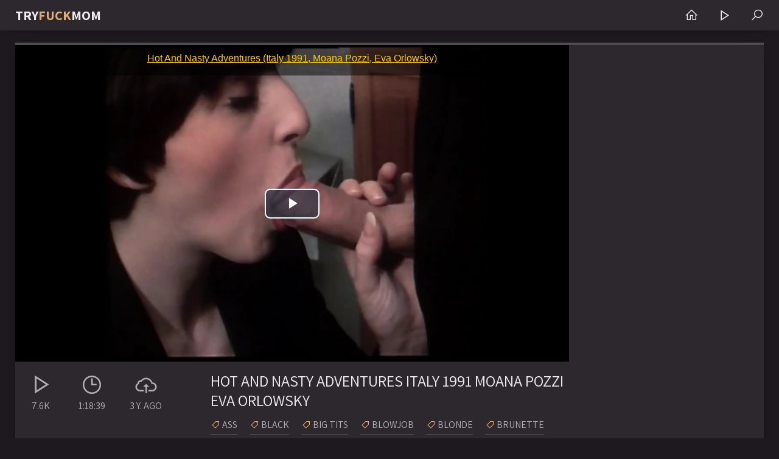

--- FILE ---
content_type: text/html; charset=UTF-8
request_url: https://tryfuckmom.com/video/19200016
body_size: 5856
content:
<!DOCTYPE html><html>
    <head>
        <meta charset="UTF-8"/>
        <meta name="robots" content="noindex, nofollow" />
        <title>Hot And Nasty Adventures Italy 1991 Moana Pozzi Eva Orlowsky - Try Fuck Mom</title>
        <meta name="referrer" content="origin">
        <link rel="icon" href="/favicon.ico?v=1.0">
        <meta name="description" content="Hot And Nasty Adventures (Italy 1991, Moana Pozzi, Eva Orlowsky)" />
        <meta name="keywords" content="eva black, threesome, big dick, eva orlowsky), moana pozzi, hot and nasty adventures (italy 1991, blonde, brunette, Try Fuck Mom" />
        <link rel="canonical" href="https://tryfuckmom.com/video/19200016" />
        <link href="/css/styles.css" type="text/css" rel="stylesheet">
        <link href="https://cdnjs.cloudflare.com/ajax/libs/line-awesome/1.3.0/line-awesome/css/line-awesome.min.css" rel="stylesheet">
        <link href="https://fonts.googleapis.com/css2?family=Assistant:wght@400;700&display=swap" rel="stylesheet">
        <meta name="viewport" content="width=device-width, initial-scale=1.0, maximum-scale=1.0, user-scalable=no">
        <script type="text/javascript" src="/js/jquery.min.js"></script>
        <script type="text/javascript" src="/js/functions.js"></script>
    </head>
    <body>
        
        <div class="head-container">
            
            <div class="main-container">
                
                <a class="logo" href="/">Try<span>Fuck</span>Mom</a>
                
                <div class="menu-container">
                    <a href="/" title="Home"><i class="la la-home"></i></a>
                    <a href="/new" title="New Videos"><i class="la la-play"></i></a>
                    <span class="search-slide" title="Search"><i class="la la-search"></i></span>
                </div>
                
            </div>
            
        </div>
        
        
        <div class="main-container">
            
            
            <div class="search">
                
                <form action="/">
                    <div class="search-input">
                        <input name="search" type="text" placeholder="Find some...">
                    </div>
                    <button type="submit" title="Find"><i class="la la-search"></i></button>
                </form>
                
                <div class="s-list">
                    <div class="s-links">
                        
                        <a href="/?search=Neighbor+Wife%27s+Late+Afternoon+Affair+-3"><i class="la la-search"></i> Neighbor Wifes Late Afternoon Affair 3</a>
                        
                        <a href="/?search=A+Mother+Was+Fucked+By+Her+Daughter%27s+Boyfriend+In+Her+Daughter%27s+Place+%5BPART2%5D"><i class="la la-search"></i> A Mother Was Fucked By Her Daughters Boyfriend In Her Daughters Place PART2</a>
                        
                        <a href="/?search=FAX-171+Showa+SEX+Mother%3AWife%3ASister%3ASister%3ATeacher"><i class="la la-search"></i> FAX171 Showa SEX MotherWifeSisterSisterTeacher</a>
                        
                        <a href="/?search=Mature+Lady+With+Big+Boobs+Rubs+Her+Cunt"><i class="la la-search"></i> Mature Lady With Big Boobs Rubs Her Cunt</a>
                        
                        <a href="/?search=Lesbian++Compilation"><i class="la la-search"></i> Lesbian  Compilation</a>
                        
                        <a href="/?search=Busty+Wife+Pays+Off+Her+Husband%27s+Debts"><i class="la la-search"></i> Busty Wife Pays Off Her Husbands Debts</a>
                        
                        <a href="/?search=M43+Qu1r4-Fuck"><i class="la la-search"></i> M43 Qu1r4Fuck</a>
                        
                        <a href="/?search=My+Sisters+Hot+Friend+Opens+Her+Pussy+Lips"><i class="la la-search"></i> My Sisters Hot Friend Opens Her Pussy Lips</a>
                        
                    </div>
                </div>
                
            </div>
            
            <div class="full-container">
                
                <div class="full-table">
            
                    <div class="full-column">
                        
                        <div class="full-video" id="ifrm">
                            
                            
                        </div>
                        
                        <div class="full-info">
                            <span><i class="la la-play"></i> 7.6K</span>
                            <span class="right-val"><i class="la la-cloud-upload"></i> 3 y. ago</span>
                            <span class="right-val"><i class="la la-clock"></i> 1:18:39</span>
                        </div>
                        
                        <div class="f-title-links">
                        
                            <h1>Hot And Nasty Adventures Italy 1991 Moana Pozzi Eva Orlowsky</h1>
                                
                            <div class="s-list">
                                <a href="/categories/ass"><i class="la la-tag"></i> Ass</a><a href="/categories/black"><i class="la la-tag"></i> Black</a><a href="/categories/big-tits"><i class="la la-tag"></i> Big tits</a><a href="/categories/blowjob"><i class="la la-tag"></i> Blowjob</a><a href="/categories/blonde"><i class="la la-tag"></i> Blonde</a><a href="/categories/brunette"><i class="la la-tag"></i> Brunette</a><a href="/categories/big-ass"><i class="la la-tag"></i> Big ass</a><a href="/categories/black-big-tits"><i class="la la-tag"></i> Black big tits</a><a href="/categories/black-ass"><i class="la la-tag"></i> Black ass</a><a href="/categories/cumshot"><i class="la la-tag"></i> Cumshot</a><a href="/categories/cum"><i class="la la-tag"></i> Cum</a><a href="/categories/classic"><i class="la la-tag"></i> Classic</a><a href="/categories/ex-girlfriend"><i class="la la-tag"></i> Ex-girlfriend</a><a href="/categories/group"><i class="la la-tag"></i> Group</a><a href="/categories/hardcore"><i class="la la-tag"></i> Hardcore</a><a href="/categories/italian"><i class="la la-tag"></i> Italian</a><a href="/categories/milf"><i class="la la-tag"></i> Milf</a><a href="/categories/nasty"><i class="la la-tag"></i> Nasty</a><a href="/categories/pornstar"><i class="la la-tag"></i> Pornstar</a><a href="/categories/retro"><i class="la la-tag"></i> Retro</a>
                            </div>
                            
                        </div>
                        
                    </div>
                    
                    <div class="full-brkas-container">
                        
                        <div class="brka">
                            <script async type="application/javascript" src="https://a.realsrv.com/ad-provider.js"></script> 
<ins class="adsbyexoclick" data-zoneid="4377150"></ins> 
<script>(AdProvider = window.AdProvider || []).push({"serve": {}});</script>
                        </div>
                        
                        <div class="brka brka-2">
                            <script async type="application/javascript" src="https://a.realsrv.com/ad-provider.js"></script> 
<ins class="adsbyexoclick" data-zoneid="4377150"></ins> 
<script>(AdProvider = window.AdProvider || []).push({"serve": {}});</script>
                        </div>
                        
                        <div class="brka brka-3">
                            <script async type="application/javascript" src="https://a.realsrv.com/ad-provider.js"></script> 
<ins class="adsbyexoclick" data-zoneid="4377150"></ins> 
<script>(AdProvider = window.AdProvider || []).push({"serve": {}});</script>
                        </div>
                        
                    </div>
                    
                </div>
                
            </div>
            
            <div class="clear"></div>
            
            <ul class="thumbs-container">
                
              <li>
                    <a rel="nofollow" href="/go.php?to=19298528" target="_blank">
                        <div class="pic rectangle-ratio">
                            <img class="lazy" src="/xxx.png" data-src="https://truemomporn.com/htdocs/thumbs/212/318.jpg" alt="FIRST CUM FIRST SERVE4">
                        </div>
                        <div class="info">
                            <span><i class="las la-calendar"></i> 4 m. ago</span>
                            <span><i class="la la-play"></i> 8.6K</span>
                            <span><i class="la la-clock"></i> 29:24</span>
                        </div>
                        <p>FIRST CUM FIRST SERVE4</p>
                    </a>
                </li>
                
              <li>
                    <a rel="nofollow" href="/go.php?to=19298583" target="_blank">
                        <div class="pic rectangle-ratio">
                            <img class="lazy" src="/xxx.png" data-src="https://truemomporn.com/htdocs/thumbs/209/575.jpg" alt="Tee Tee The Pawg Pounded By BBC">
                        </div>
                        <div class="info">
                            <span><i class="las la-calendar"></i> 4 m. ago</span>
                            <span><i class="la la-play"></i> 7.4K</span>
                            <span><i class="la la-clock"></i> 22:41</span>
                        </div>
                        <p>Tee Tee The Pawg Pounded By BBC</p>
                    </a>
                </li>
                
              <li>
                    <a rel="nofollow" href="/go.php?to=19284378" target="_blank">
                        <div class="pic rectangle-ratio">
                            <img class="lazy" src="/xxx.png" data-src="https://truemomporn.com/htdocs/thumbs/203/452.jpg" alt="When I showed my hard cock to the teacher in the classroom">
                        </div>
                        <div class="info">
                            <span><i class="las la-calendar"></i> 9 m. ago</span>
                            <span><i class="la la-play"></i> 38.2K</span>
                            <span><i class="la la-clock"></i> 46:57</span>
                        </div>
                        <p>When I showed my hard cock to the teacher in the classroom</p>
                    </a>
                </li>
                
              <li>
                    <a rel="nofollow" href="/go.php?to=19287829" target="_blank">
                        <div class="pic rectangle-ratio">
                            <img class="lazy" src="/xxx.png" data-src="https://truemomporn.com/htdocs/thumbs/188/297.jpg" alt="Married Teacher Who Gets Wet">
                        </div>
                        <div class="info">
                            <span><i class="las la-calendar"></i> 8 m. ago</span>
                            <span><i class="la la-play"></i> 12.3K</span>
                            <span><i class="la la-clock"></i> 54:22</span>
                        </div>
                        <p>Married Teacher Who Gets Wet</p>
                    </a>
                </li>
                
              <li>
                    <a rel="nofollow" href="/go.php?to=19287602" target="_blank">
                        <div class="pic rectangle-ratio">
                            <img class="lazy" src="/xxx.png" data-src="https://truemomporn.com/htdocs/thumbs/187/698.jpg" alt="beautiful housewife well known in the neighborhood is a dirty slut who brings male students into her home 9k2Kc">
                        </div>
                        <div class="info">
                            <span><i class="las la-calendar"></i> 1 y. ago</span>
                            <span><i class="la la-play"></i> 670.9K</span>
                            <span><i class="la la-clock"></i> 1:6:19</span>
                        </div>
                        <p>beautiful housewife well known in the neighborhood is a dirty slut who brings male students into her home 9k2Kc</p>
                    </a>
                </li>
                
              <li>
                    <a rel="nofollow" href="/go.php?to=19265067" target="_blank">
                        <div class="pic rectangle-ratio">
                            <img class="lazy" src="/xxx.png" data-src="https://truemomporn.com/htdocs/thumbs/157/357.jpg" alt="Hot euro milf 202311290644">
                        </div>
                        <div class="info">
                            <span><i class="las la-calendar"></i> 2 y. ago</span>
                            <span><i class="la la-play"></i> 12.4K</span>
                            <span><i class="la la-clock"></i> 1:15:38</span>
                        </div>
                        <p>Hot euro milf 202311290644</p>
                    </a>
                </li>
                
              <li>
                    <a rel="nofollow" href="/go.php?to=19284505" target="_blank">
                        <div class="pic rectangle-ratio">
                            <img class="lazy" src="/xxx.png" data-src="https://truemomporn.com/htdocs/thumbs/202/831.jpg" alt="Abella Danger Gia Love  Family Proposal">
                        </div>
                        <div class="info">
                            <span><i class="las la-calendar"></i> 1 y. ago</span>
                            <span><i class="la la-play"></i> 105.8K</span>
                            <span><i class="la la-clock"></i> 38:33</span>
                        </div>
                        <p>Abella Danger Gia Love  Family Proposal</p>
                    </a>
                </li>
                
              <li>
                    <a rel="nofollow" href="/go.php?to=19230026" target="_blank">
                        <div class="pic rectangle-ratio">
                            <img class="lazy" src="/xxx.png" data-src="https://truemomporn.com/htdocs/thumbs/80/040.jpg" alt="Submissive Stepsister Takes Brothers Big Load Australian Lesbian Wife Asmr">
                        </div>
                        <div class="info">
                            <span><i class="las la-calendar"></i> 2 y. ago</span>
                            <span><i class="la la-play"></i> 2.9K</span>
                            <span><i class="la la-clock"></i> 11:40</span>
                        </div>
                        <p>Submissive Stepsister Takes Brothers Big Load Australian Lesbian Wife Asmr</p>
                    </a>
                </li>
                
              <li>
                    <a rel="nofollow" href="/go.php?to=19284217" target="_blank">
                        <div class="pic rectangle-ratio">
                            <img class="lazy" src="/xxx.png" data-src="https://truemomporn.com/htdocs/thumbs/204/044.jpg" alt="Dressmakers wife  Kourtney Love">
                        </div>
                        <div class="info">
                            <span><i class="las la-calendar"></i> 9 m. ago</span>
                            <span><i class="la la-play"></i> 29.3K</span>
                            <span><i class="la la-clock"></i> 47:32</span>
                        </div>
                        <p>Dressmakers wife  Kourtney Love</p>
                    </a>
                </li>
                
              <li>
                    <a rel="nofollow" href="/go.php?to=19296415" target="_blank">
                        <div class="pic rectangle-ratio">
                            <img class="lazy" src="/xxx.png" data-src="https://truemomporn.com/htdocs/thumbs/206/708.jpg" alt="Latina Lesbian Perversion Licking Spit">
                        </div>
                        <div class="info">
                            <span><i class="las la-calendar"></i> 5 m. ago</span>
                            <span><i class="la la-play"></i> 1.9K</span>
                            <span><i class="la la-clock"></i> 31:01</span>
                        </div>
                        <p>Latina Lesbian Perversion Licking Spit</p>
                    </a>
                </li>
                
              <li>
                    <a rel="nofollow" href="/go.php?to=19284363" target="_blank">
                        <div class="pic rectangle-ratio">
                            <img class="lazy" src="/xxx.png" data-src="https://truemomporn.com/htdocs/thumbs/203/464.jpg" alt="Parent Fucking Teacher Meetings!  Angela White">
                        </div>
                        <div class="info">
                            <span><i class="las la-calendar"></i> 1 y. ago</span>
                            <span><i class="la la-play"></i> 77.4K</span>
                            <span><i class="la la-clock"></i> 35:08</span>
                        </div>
                        <p>Parent Fucking Teacher Meetings!  Angela White</p>
                    </a>
                </li>
                
              <li>
                    <a rel="nofollow" href="/go.php?to=19288495" target="_blank">
                        <div class="pic rectangle-ratio">
                            <img class="lazy" src="/xxx.png" data-src="https://truemomporn.com/htdocs/thumbs/189/592.jpg" alt="Son who fell in love with his mother Vpqdww">
                        </div>
                        <div class="info">
                            <span><i class="las la-calendar"></i> 1 y. ago</span>
                            <span><i class="la la-play"></i> 95.2K</span>
                            <span><i class="la la-clock"></i> 54:03</span>
                        </div>
                        <p>Son who fell in love with his mother Vpqdww</p>
                    </a>
                </li>
                
              <li>
                    <a rel="nofollow" href="/go.php?to=19288496" target="_blank">
                        <div class="pic rectangle-ratio">
                            <img class="lazy" src="/xxx.png" data-src="https://truemomporn.com/htdocs/thumbs/189/985.jpg" alt="Wife visiting the doctor">
                        </div>
                        <div class="info">
                            <span><i class="las la-calendar"></i> 8 m. ago</span>
                            <span><i class="la la-play"></i> 58.5K</span>
                            <span><i class="la la-clock"></i> 9:57</span>
                        </div>
                        <p>Wife visiting the doctor</p>
                    </a>
                </li>
                
              <li>
                    <a rel="nofollow" href="/go.php?to=19283770" target="_blank">
                        <div class="pic rectangle-ratio">
                            <img class="lazy" src="/xxx.png" data-src="https://truemomporn.com/htdocs/thumbs/205/856.jpg" alt="romi rain doing a favor for husband">
                        </div>
                        <div class="info">
                            <span><i class="las la-calendar"></i> 9 m. ago</span>
                            <span><i class="la la-play"></i> 66.4K</span>
                            <span><i class="la la-clock"></i> 34:48</span>
                        </div>
                        <p>romi rain doing a favor for husband</p>
                    </a>
                </li>
                
              <li>
                    <a rel="nofollow" href="/go.php?to=19286367" target="_blank">
                        <div class="pic rectangle-ratio">
                            <img class="lazy" src="/xxx.png" data-src="https://truemomporn.com/htdocs/thumbs/187/990.jpg" alt="Ass Everywhere">
                        </div>
                        <div class="info">
                            <span><i class="las la-calendar"></i> 8 m. ago</span>
                            <span><i class="la la-play"></i> 17.9K</span>
                            <span><i class="la la-clock"></i> 1:23:46</span>
                        </div>
                        <p>Ass Everywhere</p>
                    </a>
                </li>
                
              <li>
                    <a rel="nofollow" href="/go.php?to=19287557" target="_blank">
                        <div class="pic rectangle-ratio">
                            <img class="lazy" src="/xxx.png" data-src="https://truemomporn.com/htdocs/thumbs/187/742.jpg" alt="Elizabeth Bbc">
                        </div>
                        <div class="info">
                            <span><i class="las la-calendar"></i> 8 m. ago</span>
                            <span><i class="la la-play"></i> 6.7K</span>
                            <span><i class="la la-clock"></i> 30:06</span>
                        </div>
                        <p>Elizabeth Bbc</p>
                    </a>
                </li>
                
              <li>
                    <a rel="nofollow" href="/go.php?to=19284210" target="_blank">
                        <div class="pic rectangle-ratio">
                            <img class="lazy" src="/xxx.png" data-src="https://truemomporn.com/htdocs/thumbs/204/050.jpg" alt="Gangbang my wife to fullfill my fantasy">
                        </div>
                        <div class="info">
                            <span><i class="las la-calendar"></i> 1 y. ago</span>
                            <span><i class="la la-play"></i> 205.8K</span>
                            <span><i class="la la-clock"></i> 1:49:08</span>
                        </div>
                        <p>Gangbang my wife to fullfill my fantasy</p>
                    </a>
                </li>
                
              <li>
                    <a rel="nofollow" href="/go.php?to=19284365" target="_blank">
                        <div class="pic rectangle-ratio">
                            <img class="lazy" src="/xxx.png" data-src="https://truemomporn.com/htdocs/thumbs/203/462.jpg" alt="Come on teacher! I suck your cock and you help me pass the school year Hot blow job at school room">
                        </div>
                        <div class="info">
                            <span><i class="las la-calendar"></i> 1 y. ago</span>
                            <span><i class="la la-play"></i> 128.6K</span>
                            <span><i class="la la-clock"></i> 1:0:36</span>
                        </div>
                        <p>Come on teacher! I suck your cock and you help me pass the school year Hot blow job at school room</p>
                    </a>
                </li>
                
              <li>
                    <a rel="nofollow" href="/go.php?to=19245310" target="_blank">
                        <div class="pic rectangle-ratio">
                            <img class="lazy" src="/xxx.png" data-src="https://truemomporn.com/htdocs/thumbs/110/193.jpg" alt="She Knows What Shes Doing">
                        </div>
                        <div class="info">
                            <span><i class="las la-calendar"></i> 2 y. ago</span>
                            <span><i class="la la-play"></i> 11.9K</span>
                            <span><i class="la la-clock"></i> 22:57</span>
                        </div>
                        <p>She Knows What Shes Doing</p>
                    </a>
                </li>
                
              <li>
                    <a rel="nofollow" href="/go.php?to=19286817" target="_blank">
                        <div class="pic rectangle-ratio">
                            <img class="lazy" src="/xxx.png" data-src="https://truemomporn.com/htdocs/thumbs/187/050.jpg" alt="My Wifes Friend Yurika Aoi">
                        </div>
                        <div class="info">
                            <span><i class="las la-calendar"></i> 1 y. ago</span>
                            <span><i class="la la-play"></i> 129K</span>
                            <span><i class="la la-clock"></i> 1:5:19</span>
                        </div>
                        <p>My Wifes Friend Yurika Aoi</p>
                    </a>
                </li>
                
              <li>
                    <a rel="nofollow" href="/go.php?to=19217641" target="_blank">
                        <div class="pic rectangle-ratio">
                            <img class="lazy" src="/xxx.png" data-src="https://truemomporn.com/htdocs/thumbs/55/884.jpg" alt="BustyWife">
                        </div>
                        <div class="info">
                            <span><i class="las la-calendar"></i> 3 y. ago</span>
                            <span><i class="la la-play"></i> 2K</span>
                            <span><i class="la la-clock"></i> 2:13:10</span>
                        </div>
                        <p>BustyWife</p>
                    </a>
                </li>
                
              <li>
                    <a rel="nofollow" href="/go.php?to=19289263" target="_blank">
                        <div class="pic rectangle-ratio">
                            <img class="lazy" src="/xxx.png" data-src="https://truemomporn.com/htdocs/thumbs/191/710.jpg" alt="DEE">
                        </div>
                        <div class="info">
                            <span><i class="las la-calendar"></i> 7 m. ago</span>
                            <span><i class="la la-play"></i> 15.8K</span>
                            <span><i class="la la-clock"></i> 32:44</span>
                        </div>
                        <p>DEE</p>
                    </a>
                </li>
                
              <li>
                    <a rel="nofollow" href="/go.php?to=19205611" target="_blank">
                        <div class="pic rectangle-ratio">
                            <img class="lazy" src="/xxx.png" data-src="https://truemomporn.com/htdocs/thumbs/41/008.jpg" alt="Missy Stone  Crazy Ass Fuck!">
                        </div>
                        <div class="info">
                            <span><i class="las la-calendar"></i> 3 y. ago</span>
                            <span><i class="la la-play"></i> 3.2K</span>
                            <span><i class="la la-clock"></i> 30:07</span>
                        </div>
                        <p>Missy Stone  Crazy Ass Fuck!</p>
                    </a>
                </li>
                
              <li>
                    <a rel="nofollow" href="/go.php?to=19244329" target="_blank">
                        <div class="pic rectangle-ratio">
                            <img class="lazy" src="/xxx.png" data-src="https://truemomporn.com/htdocs/thumbs/108/062.jpg" alt="Marta Villalobos With Old Man">
                        </div>
                        <div class="info">
                            <span><i class="las la-calendar"></i> 2 y. ago</span>
                            <span><i class="la la-play"></i> 3K</span>
                            <span><i class="la la-clock"></i> 31:20</span>
                        </div>
                        <p>Marta Villalobos With Old Man</p>
                    </a>
                </li>
                
              <li>
                    <a rel="nofollow" href="/go.php?to=19295586" target="_blank">
                        <div class="pic rectangle-ratio">
                            <img class="lazy" src="/xxx.png" data-src="https://truemomporn.com/htdocs/thumbs/205/849.jpg" alt="Brazilian Granny Anal 8">
                        </div>
                        <div class="info">
                            <span><i class="las la-calendar"></i> 5 m. ago</span>
                            <span><i class="la la-play"></i> 25.8K</span>
                            <span><i class="la la-clock"></i> 41:19</span>
                        </div>
                        <p>Brazilian Granny Anal 8</p>
                    </a>
                </li>
                
              <li>
                    <a rel="nofollow" href="/go.php?to=19284794" target="_blank">
                        <div class="pic rectangle-ratio">
                            <img class="lazy" src="/xxx.png" data-src="https://truemomporn.com/htdocs/thumbs/195/752.jpg" alt="New Female Teacher Whose Affair With A Colleague Totsuka">
                        </div>
                        <div class="info">
                            <span><i class="las la-calendar"></i> 1 y. ago</span>
                            <span><i class="la la-play"></i> 33.3K</span>
                            <span><i class="la la-clock"></i> 1:40:05</span>
                        </div>
                        <p>New Female Teacher Whose Affair With A Colleague Totsuka</p>
                    </a>
                </li>
                
              <li>
                    <a rel="nofollow" href="/go.php?to=19199274" target="_blank">
                        <div class="pic rectangle-ratio">
                            <img class="lazy" src="/xxx.png" data-src="https://truemomporn.com/htdocs/thumbs/27/419.jpg" alt="Anus Ready For Hard Cock">
                        </div>
                        <div class="info">
                            <span><i class="las la-calendar"></i> 3 y. ago</span>
                            <span><i class="la la-play"></i> 5.9K</span>
                            <span><i class="la la-clock"></i> 37:30</span>
                        </div>
                        <p>Anus Ready For Hard Cock</p>
                    </a>
                </li>
                
              <li>
                    <a rel="nofollow" href="/go.php?to=19291492" target="_blank">
                        <div class="pic rectangle-ratio">
                            <img class="lazy" src="/xxx.png" data-src="https://truemomporn.com/htdocs/thumbs/202/710.jpg" alt="Lulu Chu  Lulus Itty Bitty Bikini">
                        </div>
                        <div class="info">
                            <span><i class="las la-calendar"></i> 8 m. ago</span>
                            <span><i class="la la-play"></i> 14.2K</span>
                            <span><i class="la la-clock"></i> 32:02</span>
                        </div>
                        <p>Lulu Chu  Lulus Itty Bitty Bikini</p>
                    </a>
                </li>
                
              <li>
                    <a rel="nofollow" href="/go.php?to=19287589" target="_blank">
                        <div class="pic rectangle-ratio">
                            <img class="lazy" src="/xxx.png" data-src="https://truemomporn.com/htdocs/thumbs/187/711.jpg" alt="Sara jay vna show 250515">
                        </div>
                        <div class="info">
                            <span><i class="las la-calendar"></i> 8 m. ago</span>
                            <span><i class="la la-play"></i> 15.6K</span>
                            <span><i class="la la-clock"></i> 55:52</span>
                        </div>
                        <p>Sara jay vna show 250515</p>
                    </a>
                </li>
                
              <li>
                    <a rel="nofollow" href="/go.php?to=19289436" target="_blank">
                        <div class="pic rectangle-ratio">
                            <img class="lazy" src="/xxx.png" data-src="https://truemomporn.com/htdocs/thumbs/192/354.jpg" alt="Serene  Cassie Lesbian Massage">
                        </div>
                        <div class="info">
                            <span><i class="las la-calendar"></i> 7 m. ago</span>
                            <span><i class="la la-play"></i> 3.5K</span>
                            <span><i class="la la-clock"></i> 44:22</span>
                        </div>
                        <p>Serene  Cassie Lesbian Massage</p>
                    </a>
                </li>
                
              <li>
                    <a rel="nofollow" href="/go.php?to=19298592" target="_blank">
                        <div class="pic rectangle-ratio">
                            <img class="lazy" src="/xxx.png" data-src="https://truemomporn.com/htdocs/thumbs/209/566.jpg" alt="GILF Gets Dicked Down By Major BBC">
                        </div>
                        <div class="info">
                            <span><i class="las la-calendar"></i> 4 m. ago</span>
                            <span><i class="la la-play"></i> 7K</span>
                            <span><i class="la la-clock"></i> 51:18</span>
                        </div>
                        <p>GILF Gets Dicked Down By Major BBC</p>
                    </a>
                </li>
                
              <li>
                    <a rel="nofollow" href="/go.php?to=19200015" target="_blank">
                        <div class="pic rectangle-ratio">
                            <img class="lazy" src="/xxx.png" data-src="https://truemomporn.com/htdocs/thumbs/28/754.jpg" alt="Romi Shows A Young Man Ropes">
                        </div>
                        <div class="info">
                            <span><i class="las la-calendar"></i> 3 y. ago</span>
                            <span><i class="la la-play"></i> 10.3K</span>
                            <span><i class="la la-clock"></i> 46:05</span>
                        </div>
                        <p>Romi Shows A Young Man Ropes</p>
                    </a>
                </li>
                
              <li>
                    <a rel="nofollow" href="/go.php?to=19291323" target="_blank">
                        <div class="pic rectangle-ratio">
                            <img class="lazy" src="/xxx.png" data-src="https://truemomporn.com/htdocs/thumbs/202/749.jpg" alt="Emejota">
                        </div>
                        <div class="info">
                            <span><i class="las la-calendar"></i> 7 m. ago</span>
                            <span><i class="la la-play"></i> 18.5K</span>
                            <span><i class="la la-clock"></i> 28:52</span>
                        </div>
                        <p>Emejota</p>
                    </a>
                </li>
                
              <li>
                    <a rel="nofollow" href="/go.php?to=19200017" target="_blank">
                        <div class="pic rectangle-ratio">
                            <img class="lazy" src="/xxx.png" data-src="https://truemomporn.com/htdocs/thumbs/28/757.jpg" alt="Large Dick Slides In Her Anus">
                        </div>
                        <div class="info">
                            <span><i class="las la-calendar"></i> 3 y. ago</span>
                            <span><i class="la la-play"></i> 5.2K</span>
                            <span><i class="la la-clock"></i> 23:11</span>
                        </div>
                        <p>Large Dick Slides In Her Anus</p>
                    </a>
                </li>
                
              <li>
                    <a rel="nofollow" href="/go.php?to=19223228" target="_blank">
                        <div class="pic rectangle-ratio">
                            <img class="lazy" src="/xxx.png" data-src="https://truemomporn.com/htdocs/thumbs/66/793.jpg" alt="V1v14nn3 D3S1lv4  T4b00 Vr">
                        </div>
                        <div class="info">
                            <span><i class="las la-calendar"></i> 3 y. ago</span>
                            <span><i class="la la-play"></i> 5.2K</span>
                            <span><i class="la la-clock"></i> 1:4:26</span>
                        </div>
                        <p>V1v14nn3 D3S1lv4  T4b00 Vr</p>
                    </a>
                </li>
                
              <li>
                    <a rel="nofollow" href="/go.php?to=19199073" target="_blank">
                        <div class="pic rectangle-ratio">
                            <img class="lazy" src="/xxx.png" data-src="https://truemomporn.com/htdocs/thumbs/27/035.jpg" alt="Naughty Teen Likes Taste Of Sperm">
                        </div>
                        <div class="info">
                            <span><i class="las la-calendar"></i> 3 y. ago</span>
                            <span><i class="la la-play"></i> 4.5K</span>
                            <span><i class="la la-clock"></i> 43:39</span>
                        </div>
                        <p>Naughty Teen Likes Taste Of Sperm</p>
                    </a>
                </li>
                
              <li>
                    <a rel="nofollow" href="/go.php?to=19200179" target="_blank">
                        <div class="pic rectangle-ratio">
                            <img class="lazy" src="/xxx.png" data-src="https://truemomporn.com/htdocs/thumbs/29/053.jpg" alt="Friendly Teacher Germany 1984 Uschi Karnat Veronica Moser">
                        </div>
                        <div class="info">
                            <span><i class="las la-calendar"></i> 3 y. ago</span>
                            <span><i class="la la-play"></i> 6.4K</span>
                            <span><i class="la la-clock"></i> 1:12:14</span>
                        </div>
                        <p>Friendly Teacher Germany 1984 Uschi Karnat Veronica Moser</p>
                    </a>
                </li>
                
              <li>
                    <a rel="nofollow" href="/go.php?to=19284158" target="_blank">
                        <div class="pic rectangle-ratio">
                            <img class="lazy" src="/xxx.png" data-src="https://truemomporn.com/htdocs/thumbs/204/096.jpg" alt="Japanese Wife Fitted With A Chastity Lock Had An Affair With A Repairman Uncensored Leaks">
                        </div>
                        <div class="info">
                            <span><i class="las la-calendar"></i> 1 y. ago</span>
                            <span><i class="la la-play"></i> 275.2K</span>
                            <span><i class="la la-clock"></i> 2:18:30</span>
                        </div>
                        <p>Japanese Wife Fitted With A Chastity Lock Had An Affair With A Repairman Uncensored Leaks</p>
                    </a>
                </li>
                
              <li>
                    <a rel="nofollow" href="/go.php?to=19200175" target="_blank">
                        <div class="pic rectangle-ratio">
                            <img class="lazy" src="/xxx.png" data-src="https://truemomporn.com/htdocs/thumbs/29/049.jpg" alt="Sexy Bitch Jessica Shaw Fucked On Leather Chair">
                        </div>
                        <div class="info">
                            <span><i class="las la-calendar"></i> 3 y. ago</span>
                            <span><i class="la la-play"></i> 3.1K</span>
                            <span><i class="la la-clock"></i> 24:24</span>
                        </div>
                        <p>Sexy Bitch Jessica Shaw Fucked On Leather Chair</p>
                    </a>
                </li>
                
              <li>
                    <a rel="nofollow" href="/go.php?to=19223217" target="_blank">
                        <div class="pic rectangle-ratio">
                            <img class="lazy" src="/xxx.png" data-src="https://truemomporn.com/htdocs/thumbs/66/782.jpg" alt="Jennifer White">
                        </div>
                        <div class="info">
                            <span><i class="las la-calendar"></i> 3 y. ago</span>
                            <span><i class="la la-play"></i> 6.5K</span>
                            <span><i class="la la-clock"></i> 47:06</span>
                        </div>
                        <p>Jennifer White</p>
                    </a>
                </li>
                
              <li>
                    <a rel="nofollow" href="/go.php?to=19223219" target="_blank">
                        <div class="pic rectangle-ratio">
                            <img class="lazy" src="/xxx.png" data-src="https://truemomporn.com/htdocs/thumbs/66/784.jpg" alt="FACE MOM16">
                        </div>
                        <div class="info">
                            <span><i class="las la-calendar"></i> 3 y. ago</span>
                            <span><i class="la la-play"></i> 6K</span>
                            <span><i class="la la-clock"></i> 1:2:38</span>
                        </div>
                        <p>FACE MOM16</p>
                    </a>
                </li>
                
              <li>
                    <a rel="nofollow" href="/go.php?to=19283984" target="_blank">
                        <div class="pic rectangle-ratio">
                            <img class="lazy" src="/xxx.png" data-src="https://truemomporn.com/htdocs/thumbs/204/796.jpg" alt="22 Year Old Sexi Lexi Features On The Juice Box">
                        </div>
                        <div class="info">
                            <span><i class="las la-calendar"></i> 8 m. ago</span>
                            <span><i class="la la-play"></i> 9.1K</span>
                            <span><i class="la la-clock"></i> 10:47</span>
                        </div>
                        <p>22 Year Old Sexi Lexi Features On The Juice Box</p>
                    </a>
                </li>
                
              <li>
                    <a rel="nofollow" href="/go.php?to=19226262" target="_blank">
                        <div class="pic rectangle-ratio">
                            <img class="lazy" src="/xxx.png" data-src="https://truemomporn.com/htdocs/thumbs/72/689.jpg" alt="Comely Wife Germany 1995 Carmen Herzog Iris Cash">
                        </div>
                        <div class="info">
                            <span><i class="las la-calendar"></i> 3 y. ago</span>
                            <span><i class="la la-play"></i> 1.6K</span>
                            <span><i class="la la-clock"></i> 1:25:41</span>
                        </div>
                        <p>Comely Wife Germany 1995 Carmen Herzog Iris Cash</p>
                    </a>
                </li>
                
              <li>
                    <a rel="nofollow" href="/go.php?to=19200350" target="_blank">
                        <div class="pic rectangle-ratio">
                            <img class="lazy" src="/xxx.png" data-src="https://truemomporn.com/htdocs/thumbs/29/381.jpg" alt="Sarahs Favourites 9 Intl 1992 Sarah Young">
                        </div>
                        <div class="info">
                            <span><i class="las la-calendar"></i> 3 y. ago</span>
                            <span><i class="la la-play"></i> 6.3K</span>
                            <span><i class="la la-clock"></i> 1:15:09</span>
                        </div>
                        <p>Sarahs Favourites 9 Intl 1992 Sarah Young</p>
                    </a>
                </li>
                
              <li>
                    <a rel="nofollow" href="/go.php?to=19284113" target="_blank">
                        <div class="pic rectangle-ratio">
                            <img class="lazy" src="/xxx.png" data-src="https://truemomporn.com/htdocs/thumbs/204/271.jpg" alt="But My Wife never even allowed my to Touch her Ass">
                        </div>
                        <div class="info">
                            <span><i class="las la-calendar"></i> 1 y. ago</span>
                            <span><i class="la la-play"></i> 165.5K</span>
                            <span><i class="la la-clock"></i> 37:24</span>
                        </div>
                        <p>But My Wife never even allowed my to Touch her Ass</p>
                    </a>
                </li>
                
              <li>
                    <a rel="nofollow" href="/go.php?to=19205593" target="_blank">
                        <div class="pic rectangle-ratio">
                            <img class="lazy" src="/xxx.png" data-src="https://truemomporn.com/htdocs/thumbs/38/524.jpg" alt="Tight Ass Hole Filled With Cock">
                        </div>
                        <div class="info">
                            <span><i class="las la-calendar"></i> 11 y. ago</span>
                            <span><i class="la la-play"></i> 162.8K</span>
                            <span><i class="la la-clock"></i> 25:35</span>
                        </div>
                        <p>Tight Ass Hole Filled With Cock</p>
                    </a>
                </li>
                
              <li>
                    <a rel="nofollow" href="/go.php?to=19216128" target="_blank">
                        <div class="pic rectangle-ratio">
                            <img class="lazy" src="/xxx.png" data-src="https://truemomporn.com/htdocs/thumbs/53/085.jpg" alt="Watching Worker Fuck My Big Tits Wife">
                        </div>
                        <div class="info">
                            <span><i class="las la-calendar"></i> 3 y. ago</span>
                            <span><i class="la la-play"></i> 4.6K</span>
                            <span><i class="la la-clock"></i> 33:01</span>
                        </div>
                        <p>Watching Worker Fuck My Big Tits Wife</p>
                    </a>
                </li>
                
              <li>
                    <a rel="nofollow" href="/go.php?to=19199072" target="_blank">
                        <div class="pic rectangle-ratio">
                            <img class="lazy" src="/xxx.png" data-src="https://truemomporn.com/htdocs/thumbs/27/034.jpg" alt="Kortny  Anal Scene With Hot Russian Teen">
                        </div>
                        <div class="info">
                            <span><i class="las la-calendar"></i> 3 y. ago</span>
                            <span><i class="la la-play"></i> 4.8K</span>
                            <span><i class="la la-clock"></i> 29:38</span>
                        </div>
                        <p>Kortny  Anal Scene With Hot Russian Teen</p>
                    </a>
                </li>
                
              <li>
                    <a rel="nofollow" href="/go.php?to=19199091" target="_blank">
                        <div class="pic rectangle-ratio">
                            <img class="lazy" src="/xxx.png" data-src="https://truemomporn.com/htdocs/thumbs/27/053.jpg" alt="Two Lesbian Mature Fisting And Joined By A Hard Dick For Anal Sex">
                        </div>
                        <div class="info">
                            <span><i class="las la-calendar"></i> 3 y. ago</span>
                            <span><i class="la la-play"></i> 4K</span>
                            <span><i class="la la-clock"></i> 37:53</span>
                        </div>
                        <p>Two Lesbian Mature Fisting And Joined By A Hard Dick For Anal Sex</p>
                    </a>
                </li>
                
              <li>
                    <a rel="nofollow" href="/go.php?to=19199272" target="_blank">
                        <div class="pic rectangle-ratio">
                            <img class="lazy" src="/xxx.png" data-src="https://truemomporn.com/htdocs/thumbs/27/417.jpg" alt="Curvy Candy Alexa Gets Her Ass Fucked Hard">
                        </div>
                        <div class="info">
                            <span><i class="las la-calendar"></i> 3 y. ago</span>
                            <span><i class="la la-play"></i> 8.8K</span>
                            <span><i class="la la-clock"></i> 8:17</span>
                        </div>
                        <p>Curvy Candy Alexa Gets Her Ass Fucked Hard</p>
                    </a>
                </li>
                
              <li>
                    <a rel="nofollow" href="/go.php?to=19199273" target="_blank">
                        <div class="pic rectangle-ratio">
                            <img class="lazy" src="/xxx.png" data-src="https://truemomporn.com/htdocs/thumbs/27/418.jpg" alt="Skinny Teen Welcomes Huge Cock In Her Ass">
                        </div>
                        <div class="info">
                            <span><i class="las la-calendar"></i> 3 y. ago</span>
                            <span><i class="la la-play"></i> 5.5K</span>
                            <span><i class="la la-clock"></i> 35:05</span>
                        </div>
                        <p>Skinny Teen Welcomes Huge Cock In Her Ass</p>
                    </a>
                </li>
                
              <li>
                    <a rel="nofollow" href="/go.php?to=19205595" target="_blank">
                        <div class="pic rectangle-ratio">
                            <img class="lazy" src="/xxx.png" data-src="https://truemomporn.com/htdocs/thumbs/38/521.jpg" alt="Busty Chubby Teen Latina Gets Hard Fuck By A Fat Guy">
                        </div>
                        <div class="info">
                            <span><i class="las la-calendar"></i> 3 y. ago</span>
                            <span><i class="la la-play"></i> 5.7K</span>
                            <span><i class="la la-clock"></i> 25:14</span>
                        </div>
                        <p>Busty Chubby Teen Latina Gets Hard Fuck By A Fat Guy</p>
                    </a>
                </li>
                
              <li>
                    <a rel="nofollow" href="/go.php?to=19205585" target="_blank">
                        <div class="pic rectangle-ratio">
                            <img class="lazy" src="/xxx.png" data-src="https://truemomporn.com/htdocs/thumbs/40/993.jpg" alt="In The Dark With Fat Milf">
                        </div>
                        <div class="info">
                            <span><i class="las la-calendar"></i> 3 y. ago</span>
                            <span><i class="la la-play"></i> 4.2K</span>
                            <span><i class="la la-clock"></i> 19:01</span>
                        </div>
                        <p>In The Dark With Fat Milf</p>
                    </a>
                </li>
                
              <li>
                    <a rel="nofollow" href="/go.php?to=19205616" target="_blank">
                        <div class="pic rectangle-ratio">
                            <img class="lazy" src="/xxx.png" data-src="https://truemomporn.com/htdocs/thumbs/41/013.jpg" alt="Latina Big Booty Teen">
                        </div>
                        <div class="info">
                            <span><i class="las la-calendar"></i> 3 y. ago</span>
                            <span><i class="la la-play"></i> 2.6K</span>
                            <span><i class="la la-clock"></i> 35:09</span>
                        </div>
                        <p>Latina Big Booty Teen</p>
                    </a>
                </li>
                
              <li>
                    <a rel="nofollow" href="/go.php?to=19217645" target="_blank">
                        <div class="pic rectangle-ratio">
                            <img class="lazy" src="/xxx.png" data-src="https://truemomporn.com/htdocs/thumbs/55/888.jpg" alt="Fucking Married Work Colleague">
                        </div>
                        <div class="info">
                            <span><i class="las la-calendar"></i> 3 y. ago</span>
                            <span><i class="la la-play"></i> 1.6K</span>
                            <span><i class="la la-clock"></i> 20:47</span>
                        </div>
                        <p>Fucking Married Work Colleague</p>
                    </a>
                </li>
                
              <li>
                    <a rel="nofollow" href="/go.php?to=19217649" target="_blank">
                        <div class="pic rectangle-ratio">
                            <img class="lazy" src="/xxx.png" data-src="https://truemomporn.com/htdocs/thumbs/55/892.jpg" alt="Devon Lee Please Bang My Wife">
                        </div>
                        <div class="info">
                            <span><i class="las la-calendar"></i> 3 y. ago</span>
                            <span><i class="la la-play"></i> 1.3K</span>
                            <span><i class="la la-clock"></i> 28:28</span>
                        </div>
                        <p>Devon Lee Please Bang My Wife</p>
                    </a>
                </li>
                
              <li>
                    <a rel="nofollow" href="/go.php?to=19224311" target="_blank">
                        <div class="pic rectangle-ratio">
                            <img class="lazy" src="/xxx.png" data-src="https://truemomporn.com/htdocs/thumbs/69/075.jpg" alt="A Rosy Tale">
                        </div>
                        <div class="info">
                            <span><i class="las la-calendar"></i> 3 y. ago</span>
                            <span><i class="la la-play"></i> 6.2K</span>
                            <span><i class="la la-clock"></i> 49:47</span>
                        </div>
                        <p>A Rosy Tale</p>
                    </a>
                </li>
                
              <li>
                    <a rel="nofollow" href="/go.php?to=19224424" target="_blank">
                        <div class="pic rectangle-ratio">
                            <img class="lazy" src="/xxx.png" data-src="https://truemomporn.com/htdocs/thumbs/69/188.jpg" alt="SIENNA DAY">
                        </div>
                        <div class="info">
                            <span><i class="las la-calendar"></i> 3 y. ago</span>
                            <span><i class="la la-play"></i> 5.3K</span>
                            <span><i class="la la-clock"></i> 22:18</span>
                        </div>
                        <p>SIENNA DAY</p>
                    </a>
                </li>
                
              <li>
                    <a rel="nofollow" href="/go.php?to=19226259" target="_blank">
                        <div class="pic rectangle-ratio">
                            <img class="lazy" src="/xxx.png" data-src="https://truemomporn.com/htdocs/thumbs/72/692.jpg" alt="Anal Fun With Kinky Coach  Izi">
                        </div>
                        <div class="info">
                            <span><i class="las la-calendar"></i> 3 y. ago</span>
                            <span><i class="la la-play"></i> 2.2K</span>
                            <span><i class="la la-clock"></i> 32:49</span>
                        </div>
                        <p>Anal Fun With Kinky Coach  Izi</p>
                    </a>
                </li>
                
              <li>
                    <a rel="nofollow" href="/go.php?to=19226265" target="_blank">
                        <div class="pic rectangle-ratio">
                            <img class="lazy" src="/xxx.png" data-src="https://truemomporn.com/htdocs/thumbs/72/686.jpg" alt="Wife Switch Zoe Britton Charlie Laine Karie Montana  Celeste Star">
                        </div>
                        <div class="info">
                            <span><i class="las la-calendar"></i> 3 y. ago</span>
                            <span><i class="la la-play"></i> 1.2K</span>
                            <span><i class="la la-clock"></i> 30:32</span>
                        </div>
                        <p>Wife Switch Zoe Britton Charlie Laine Karie Montana  Celeste Star</p>
                    </a>
                </li>
                
            </ul>
            

            
        </div>
        
        
        
    <div class="clear"></div>
        
        <div class="footer-container">
            
            <div class="main-container">
                
                <p>&copy; Try Fuck Mom. All Rights recerved. <a href="/abuse.php">Abuse</a></p>
            </div>
            
        </div>
        
        <script async type="application/javascript" src="https://a.realsrv.com/ad-provider.js"></script> 
 <ins class="adsbyexoclick" data-zoneid="4425914"></ins> 
 <script>(AdProvider = window.AdProvider || []).push({"serve": {}});</script>

<script type="application/javascript" src="https://a.realsrv.com/video-slider.js"></script>
<script type="application/javascript">
var adConfig = {
    "idzone": 4378496,
    "frequency_period": 0,
    "close_after": 0,
    "on_complete": "repeat",
    "branding_enabled": 0,
    "screen_density": 25
};
ExoVideoSlider.init(adConfig);
</script>


        
        <script type="text/javascript">

            var ifrm = document.createElement("iframe");
            ifrm.src = "https://www.eporner.com/embed/f5CvGkLdG1I/";
            ifrm.width = "640px";
            ifrm.height = "480px";
            ifrm.frameBorder = "0";
            ifrm.scrolling = "no";
            ifrm.style.background = "#000";
            document.getElementById('ifrm').appendChild(ifrm);

        </script>
        
        <div id="scroll-top" title="Scroll to Top"><i class="la la-angle-up"></i></div>
        
        <script src="https://cdn.jsdelivr.net/npm/vanilla-lazyload@15.2.0/dist/lazyload.min.js"></script>
        <script>
        var lazyLoadInstance = new LazyLoad({
        elements_selector: ".lazy"
        });
        </script>
        
    <script defer src="https://static.cloudflareinsights.com/beacon.min.js/vcd15cbe7772f49c399c6a5babf22c1241717689176015" integrity="sha512-ZpsOmlRQV6y907TI0dKBHq9Md29nnaEIPlkf84rnaERnq6zvWvPUqr2ft8M1aS28oN72PdrCzSjY4U6VaAw1EQ==" data-cf-beacon='{"version":"2024.11.0","token":"5f602b7c828f4690acac6d5af11a4035","r":1,"server_timing":{"name":{"cfCacheStatus":true,"cfEdge":true,"cfExtPri":true,"cfL4":true,"cfOrigin":true,"cfSpeedBrain":true},"location_startswith":null}}' crossorigin="anonymous"></script>
</body>
    
    
</html>

--- FILE ---
content_type: text/html; charset=utf-8
request_url: https://www.eporner.com/embed/f5CvGkLdG1I/
body_size: 2379
content:
<!doctype html>
<html lang="en">
<head>
<title>Hot And Nasty Adventures (Italy 1991, Moana Pozzi, Eva Orlowsky) - EPORNER</title>
<script>var geoct='';</script>
<link rel="canonical" href="https://www.eporner.com/video-f5CvGkLdG1I/hot-and-nasty-adventures-italy-1991-moana-pozzi-eva-orlowsky/" />
<style>
html {
background: #000;
}
body {margin:0px; padding:0px; font-family: Arial; color: #FFF}
a {color: #FC0;}
#footer-right {float:right; height:250px; width:298px; overflow:hidden; margin-top:10px;}
#error {border:1px solid #C00; line-height:16px; padding:5px; margin-top:10px; margin-bottom:10px; color:#CCC; }
#error strong {display:block; color:#FFF; padding-left:22px; padding-right:10px; background:url(/new/error.png) top left no-repeat;}
#error a {color:#FC0; text-decoration:none;}
#error p {padding-left:32px;}
#error p:first-child {padding-left:10px;}
#EPvideo {width:100% !important; height: 100% !important;}
#headbar {position: absolute; left:0px; top: 0px; margin-top: 0em; margin-left:0px; margin-right:0px; z-index: 10;
border: none !important;
background: rgba(0,0,0,0.5);
border-radius: 5px;
width: 100%;
height: 50px;
line-height: 2.8em;
font-size: 1em;
font-family: Arial, sans-serif;
display:block;
}
#headbar a { margin-left: 0px; font-size: 0.5em;}
#headbar h1 { display:inline; line-height: 1em; font-weight: normal;}
.video-js .vjs-docker { margin-left: 0px; margin-top: 0px; z-index: 20;}
#playerContextMenu {display:none; padding:10px 0;background:rgba(0,0,0,0.9);color:#ccc;}
#playerContextMenu span {display:block;line-height:30px; padding:0 10px; cursor:pointer;}
#playerContextMenu span i {padding-right:10px;}
#playerContextMenu span:hover {background:rgba(255,255,255,0.3);}
#playerContextMenu .pCM_about {cursor:default; border-top:1px solid rgba(255,255,255,0.3); padding-top:5px; margin-top:5px;}
#playerContextMenu .pCM_about:hover {background:none;}
@media screen and (max-width:850px){
.vjs-progress-control.vjs-control { padding-top: 2em !important; margin-bottom:3px !important; }
}
</style>
<meta property="og:image" content="https://static-ca-cdn.eporner.com/thumbs/static4/6/63/637/6370657/5_240.jpg"/>
<meta property="og:title" content="Hot And Nasty Adventures (Italy 1991, Moana Pozzi, Eva Orlowsky)"/>
<meta property="og:url" content="https://www.eporner.com/video-f5CvGkLdG1I/hot-and-nasty-adventures-italy-1991-moana-pozzi-eva-orlowsky/"/>
<meta property="og:site_name" content="EPORNER.COM"/>
<meta name="HandheldFriendly" content="True">
<meta content="yes" name="apple-mobile-web-app-capable" />
<meta name="viewport" content="width=device-width, initial-scale=1.0">
<script>
var EP = EP || {};
EP.user = EP.user || {};
EP.user.logged = false;
var geocc='ca';
var geoct='US';
var georeg='OH';
var cssdelayed = document.createElement('link');
cssdelayed.rel = 'stylesheet';
cssdelayed.href = '/static/style-vjs-20250612.css';
cssdelayed.type = 'text/css';
var cssdefer = document.getElementsByTagName('link')[0];
cssdefer.parentNode.insertBefore(cssdelayed, cssdefer);
</script>
</head>
<body style="position: absolute; margin:0px; overflow:hidden; height:100%; width:100%">
<script type="text/javascript">
var _paq = _paq || [];
_paq.push(['trackPageView']);
_paq.push(['enableLinkTracking']);
_paq.push(['alwaysUseSendBeacon']);
(function() {
var u="//i.eporner.com/";
_paq.push(['setTrackerUrl', u+'piwik.php']);
_paq.push(['setSiteId', 3]);
var d=document, g=d.createElement('script'), s=d.getElementsByTagName('script')[0];
g.type='text/javascript'; g.async=true; g.defer=true; g.src=u+'piwik.js'; s.parentNode.insertBefore(g,s);
})();
</script>
<noscript><p><img src="//i.eporner.com/piwik.php?idsite=3" style="border:0;" alt="" /></p></noscript>
<script type="text/javascript">
<!--
//var w=window,d=document,e=d.documentElement,g=d.getElementsByTagName('body')[0],x=w.innerWidth||e.clientWidth||g.clientWidth,y=w.innerHeight||e.clientHeight||g.clientHeight;
var x = Math.max(document.documentElement.clientWidth, window.innerWidth || 0)
var y = Math.max(document.documentElement.clientHeight, window.innerHeight || 0)
//-->
</script>
<div id="error" style="display:none"></div>
<div id="moviexxx"><div id="headbar"><center><h1><a id='headlink' href="https://www.eporner.com/video-f5CvGkLdG1I/hot-and-nasty-adventures-italy-1991-moana-pozzi-eva-orlowsky/" target="_blank">Hot And Nasty Adventures (Italy 1991, Moana Pozzi, Eva Orlowsky)</a></h1></center></div>
</div>
<video id='EPvideo' playsinline preload="none" class="video-js vjs-default-skin vjs-big-play-centered" data-vid="f5CvGkLdG1I/f5CvGkLdG1I.mp4" poster="https://static-ca-cdn.eporner.com/thumbs/static4/6/63/637/6370657/5_360.jpg"></video>
<script>
EP.video = EP.video || {};
EP.video.player = EP.video.player || {};
EP.video.graph = EP.video.graph || {};
var aplay = false;
EP.video.player.autoplay = false;
EP.video.player.disable = false;
EP.video.player.responsive = true;
EP.video.player.enableCover = false;
EP.video.player.embed = true;
EP.video.player.muted = false;
EP.video.player.ar169 = false;
EP.video.player.playbackRates = [];
EP.video.player.poster = 'https://static-ca-cdn.eporner.com/thumbs/static4/6/63/637/6370657/5_360.jpg';
EP.video.player.vid = 'f5CvGkLdG1I';
EP.video.player.hash = '3b68a437c37a6054a9b78509310134be';
EP.video.player.url = 'https://www.eporner.com/video-f5CvGkLdG1I/hot-and-nasty-adventures-italy-1991-moana-pozzi-eva-orlowsky/';
EP.video.player.VR = false;
EP.video.player.VRplugin = 'https://static-ca-cdn.eporner.com/vjs/vjsvr-1.7.0-ep.js';
EP.video.player.VRtype = false;
EP.video.player.vjs = false;
var EPvjsStarted=false;
var EPisPlaying = false;
EP.video.player.initExtraFunc = function() {
videojs(EP.video.elName).on(['waiting', 'pause'], function() {
$('#headbar').show();
EPisPlaying = false;
});
videojs(EP.video.elName).on('playing', function() {
$('#headbar').hide();
EPisPlaying = true;
});
$('#'+EP.video.elName).click(function(e) {
if(EPisPlaying && !$(e.target).is('.vjs-control-bar') && !$(e.target).parents().is('.vjs-control-bar')) {
window.setTimeout(function(){
videojs(EP.video.elName).pause();
},100);
};
});
};
function large_player() {}
</script>
<script id="vjs-script" type="text/javascript" src="https://static-ca-cdn.eporner.com/vjs/vjs7dash122.js?cache=20250708" onload="EP.video.player.vjs = true;" async></script>
</div>
<script type="application/ld+json">
{
"@context": "http://schema.org/",
"@type": "VideoObject",
"name": "Untitled",
"url": "https://www.eporner.com/video-f5CvGkLdG1I/hot-and-nasty-adventures-italy-1991-moana-pozzi-eva-orlowsky/",
"duration": "PT1H18M39S",
"thumbnailUrl": ["https://static-ca-cdn.eporner.com/thumbs/static4/6/63/637/6370657/5_360.jpg", "https://imggen.eporner.com/6370657/1280/720/5.jpg"],
"contentUrl": "https://gvideo.eporner.com/f5CvGkLdG1I/f5CvGkLdG1I.mp4",
"embedUrl": "https://www.eporner.com/embed/f5CvGkLdG1I//",
"image": "https://static-ca-cdn.eporner.com/thumbs/static4/6/63/637/6370657/5_360.jpg",
"width": "1280",
"height": "720",
"encodingFormat": "mp4",
"bitrate": "2079kbps",
"isFamilyFriendly": "False",
"description": "vintage, retro, classic, Italian vintage, Italian classic, full movie, milf, milf, hardcore, vintage, big tits, milf, hardcore, pornstar, nthony Spinelli, vintage, pornstar, hardcore, group sex, milf, cumshot, blowjob, brunette, blonde, blowjob, cumshot, Hot and Nasty Adventures (Italy 1991, ), big dick, threesome, Super Ramba, Miss Pomodoro, Angelica Bella, Andrea Molnar",
"uploadDate": "2022-06-26T16:08:30+02:00",
"potentialAction" : {
"@type": "SeekToAction",
"target": "https://www.eporner.com/video-f5CvGkLdG1I/hot-and-nasty-adventures-italy-1991-moana-pozzi-eva-orlowsky/?t={seek_to_second_number}",
"startOffset-input": "required name=seek_to_second_number"
},
"interactionStatistic": {
"@type": "InteractionCounter",
"interactionType": { "@type": "http://schema.org/WatchAction" },
"userInteractionCount": 25173
}, "aggregateRating": {
"@type": "AggregateRating",
"ratingValue": "86",
"ratingCount": "65",
"bestRating": "100",
"worstRating": "0"
}}
</script>
<script type="text/javascript" src="https://static-ca-cdn.eporner.com/js/new/jquery-3.4.1.min.js"></script>
<script type="text/javascript" src="https://static-ca-cdn.eporner.com/ajax3.js?cache=202601071"></script>
<script>
EP.video.player.init('EPvideo');
</script>
<textarea id="embedCodeText" style="display:none">&lt;iframe width="1280" height="720" src="https://www.eporner.com/embed/f5CvGkLdG1I/" frameborder="0" allowfullscreen&gt;&lt;/iframe&gt;</textarea>
</body>
</html>


--- FILE ---
content_type: text/css
request_url: https://tryfuckmom.com/css/styles.css
body_size: 2816
content:
body, .search-input
{ background-color: rgb(30,25,30); }

.head-container, .search, .filters, .thumbs-container a, .pic, .brka, .list a, .pagination a, .pagination span, .about, .full-container, .footer-container
{ background-color: rgb(45,40,45); }

.head-container, .thumbs-container a, .list a, .pagination a, .pagination span, .about, .full-container
{ box-shadow: 0 3px 15px -10px rgb(5,0,5); }

.thumbs-container a:hover, .list a:hover, .pagination a:hover, .pagination a.active, .footer-container
{ box-shadow: 0 5px 25px -10px rgb(5,0,5); }

.search, .search-input, .filters, .s-list a, .thumbs-container a, .list a, .list span, .pagination a, .pagination span, .about, .full-container, .full-brkas-container
{ border-color: rgb(80,75,80); }

a:hover, a.logo span, a.active, .menu-container span.active, .search-slide:hover, .search-slide.active, .search .s-list i, .full-column .s-list i, .tradlist a:hover i
{ color: rgb(230,175,110); }

.filters-button, #scroll-top
{ background-color: rgb(200,145,80); color: rgb(255,255,255); }

.search .s-list a:hover, .full-column .s-list a:hover, .s-list a.active, .thumbs-container a:hover, .list a:hover, .pagination a:hover, .pagination a.active
{ border-color: rgb(200,145,80); }

.filters-button:hover, .filters-button.active, #scroll-top:hover
{ background-color: rgb(180,125,60); }

a, a.logo, h1, h2, .menu-container span, .thumbs-container a:hover .info, .list a:hover span, .search input, .search input::placeholder, .search button:hover, .tradlist a:hover, .tradlist a i, .full-column .s-list a:hover, .footer-container a:hover
{ color: rgb(240,235,240); }

body, .search button, .s-list i, .info, .list span, .tradlist a, .full-column .s-list a,.footer-container a
{ color: rgb(180,175,180); }



.wide-ratio { padding-bottom: 56.25%; }
/* Wide 16:9 Ratio, Where 56.25% - value calculating by formula (height x 100 / width) */

.rectangle-ratio { padding-bottom: 75%; }
/* Rectangle 4:3 Ratio, Where 75% - value calculating by formula (height x 100 / width) */

.square-ratio { padding-bottom: 100%; }
/* Square 1:1 Ratio */

.vertical-ratio { padding-bottom: 150%; }
/* Vertical 2:3 Ratio, Where 150% - value calculating by formula (height x 100 / width) */

.custom-ratio { padding-bottom: 60%; }
/* Custom Ratio, Where 60% - sample value. You should change it on your value calculating by formula (height x 100 / width) */

body,html,div,p,a,ul,li,input,button,form,textarea,span,img,h1,h2,h3 { margin: 0; padding: 0; }

body, input { font-family: 'Assistant', sans-serif; text-transform: uppercase; }

li { list-style-type: none; }

img { display: block; }

i { text-rendering: optimizeLegibility !important; }

a { text-decoration: none; -moz-transition: 0.15s ease; -webkit-transition: 0.15s ease; -o-transition: 0.15s ease; transition: 0.15s ease; }

h1, h2 { font-weight: normal; }
h1 { font-size: 24px; line-height: 32px; padding: 20px 5px 0 5px; }
h2 { clear: both; padding: 40px 5px 0 5px; font-size: 24px; line-height: 32px; }

.head-container { text-align: center; padding-bottom: 5px; overflow: hidden; }

a.logo { font-weight: bold; text-transform: uppercase; margin: 5px 5px 0 5px; display: inline-block; vertical-align: top; height: 30px; line-height: 30px; font-size: 22px; }

.search { box-shadow: 0 5px 25px -15px rgb(0,0,0); display: none; border-top-style: solid; border-top-width: 4px; top: 0; left: 0; right: 0; padding: 20px; position: absolute; z-index: 10000; overflow: hidden; }
.search form { position: relative; width: auto; display:block; }
.search-input { border-width: 1px; border-style: solid; height: 44px; line-height: 44px; border-radius: 3px; padding: 0 54px 0 20px; }
.search input { background: none; border: 0 none; width: 100%; outline: 0 none; font-size: 15px; height: inherit; line-height: inherit; }
.search button { background: none; position: absolute; top: 1px; right: 0; border: 0 none; cursor: pointer; outline: 0 none; width: 44px; font-size: 20px; height: 44px; line-height: 44px; }
.search button i { display: block; height: inherit; line-height: inherit; }

.menu-container { display: inline-block; vertical-align: top; margin: 0 5px; }
.menu-container a, .menu-container span { -moz-transition: 0.15s ease; -webkit-transition: 0.15s ease; -o-transition: 0.15s ease; transition: 0.15s ease; display: inline-block; vertical-align: top; height: 30px; line-height: 30px; font-size: 22px; margin: 5px 5px 0 5px; cursor: pointer; }
.menu-container i { display: block; height: inherit; line-height: inherit; }
.menu-container i.la-play { font-size: 26px; }

.main-container { position: relative; margin: 0 auto; max-width: 930px; clear: both; }

.filters-container { padding: 20px 5px 0 15px; float: right; }

.filters-button { -moz-transition: 0.15s ease; -webkit-transition: 0.15s ease; -o-transition: 0.15s ease; transition: 0.15s ease; font-weight: bold; height: 32px; line-height: 32px; cursor: pointer; padding: 0 10px; text-align: center; font-size: 14px; }
.filters-button i { float: left; margin-right: 3px; display: block; height: inherit; line-height: inherit; font-size: 24px; }

.filters { border-top-width: 4px; border-top-style: solid; box-shadow: -5px 5px 25px -15px rgb(0,0,0); display: none; position: absolute; top: 57px; right: 5px; z-index: 10000; margin-left: 5px; padding: 5px 5px 25px 30px; }

.s-list { float: left; margin: 18px 40px 0 0; }
.s-list:last-child { margin-right: 0; }
.s-list i { display: block; font-size: 30px; height: 30px; line-height: 32px;  }
.s-list a { font-weight: bold; float: left; border-bottom-width: 1px; border-bottom-style: solid; margin: 2px 25px 0 0; display: block; height: 30px; line-height: 30px; font-size: 14px; }
.s-list i.la-sort { margin-left: -5px; }

.search .s-list, .full-column .s-list { float: none; margin: 15px 0 0 0; }
.search .s-list i, .full-column .s-list i { float: left; margin: 4px 20px 0 0; height: 32px; line-height: 32px; font-size: 32px; }
.search .s-list a, .full-column .s-list a { font-weight: normal; float: left; margin: 5px 20px 0 0; height: 30px; line-height: 30px; }
.search .s-list a i, .full-column .s-list a i { font-size: 16px; height: inherit; line-height: inherit; margin: 0 3px 0 0; }
.search .s-list a i { color: inherit; }

.thumbs-container { clear: both; padding-top: 10px; }

.thumbs-container a { border-top-width: 4px; border-top-style: solid; margin: 10px 5px 0 5px; font-size: 14px; display: block; text-align: center; padding-bottom: 10px; overflow: hidden; }
.thumbs-container a:hover { transform: scale(1.015); }
.pic { position: relative; overflow: hidden; }
.pic.wide-ratio img, .pic.rectangle-ratio img, .pic.square-ratio img, .pic.vertical-ratio img, .pic.custom-ratio img { position: absolute; top: 0; left: 0; width: 100%; height: auto; }
.thumbs-container p { white-space: nowrap; text-overflow: ellipsis; margin: 10px 20px 0 20px; height: 20px; line-height: 20px; overflow: hidden; }
.info { -moz-transition: 0.15s ease; -webkit-transition: 0.15s ease; -o-transition: 0.15s ease; transition: 0.15s ease; height: 54px; margin: 0 20px; overflow: hidden; }
.info span { float: left; width: 33.3333%; margin-top: 10px; line-height: 18px; height: 44px; overflow: hidden; }
.info i { display: block; height: 26px; line-height: 26px; font-size: 26px; }
.info i.la-play { font-size: 29px; }

.thumbs-container a.if-cat-thumb p { font-size: 16px; height: 35px; line-height: 35px; text-align: left; }
.thumbs-container a.if-cat-thumb .info { float: right; height: 35px; line-height: 15px; margin: 10px 20px 0 5px; }
.thumbs-container a.if-cat-thumb .info i { height: 20px; line-height: 20px; font-size: 20px; }

.pagination { clear: both; padding: 34px 2px 0 2px; font-size: 0; text-align: center; }
.pagination a, .pagination span { border-top-width: 4px; border-top-style: solid; margin: 6px 3px 0 3px; display: inline-block; vertical-align: top; padding: 0 5px; min-width: 20px; height: 30px; line-height: 30px; font-size: 14px; font-weight: bold; overflow: hidden; }
.pagination i { display: block; height: inherit; line-height: inherit; font-size: 18px; }

.brkas-container { clear: both; padding-top: 30px; text-align: center; font-size: 0; overflow: hidden; }
.brka { margin: 10px 5px 0 5px; width: 300px; height: 250px; display: inline-block; vertical-align: top; overflow: hidden; }
.brka-2, .brka-3, .brka-4, .brka-5 { display: none; }

.list { clear: both; padding: 10px 0 20px 0; overflow: hidden; } 
.list a { border-top-width: 4px; border-top-style: solid; white-space: nowrap; text-overflow: ellipsis; overflow: hidden; font-size: 20px; display: block; text-align: center; margin: 10px 5px 0 5px; padding: 5px 20px; max-height: 96px; line-height: 40px; }
.list a:hover { transform: scale(1.015); }
.list a i { -moz-transition: 0.15s ease; -webkit-transition: 0.15s ease; -o-transition: 0.15s ease; transition: 0.15s ease; float: left; display: block; height: inherit; line-height: inherit; font-size: 18px; margin-right: 3px; }
.list span { clear: both; display: block; line-height: 16px; font-size: 13px; margin: 0 0 10px 0; }
.list span i { float: none; height: 24px; line-height: 24px; font-size: 24px; margin: 0; }

.tradlist a { text-align: left; padding: 5px 15px; }
.tradlist a i { float: right; margin: 0 0 0 3px; font-size: 22px; }

.about { border-top-width: 4px; border-top-style: solid; margin: 20px 5px 0 5px; overflow: hidden; font-size: 16px; line-height: 22px; text-align: justify; padding: 5px 15px 15px 15px; }
.about p { margin-top: 10px; }

.full-container { border-top-width: 4px; border-top-style: solid; padding-bottom: 30px; overflow: hidden; }

.full-table { display: table; width: 100%; overflow: hidden; }

.full-column { overflow: hidden; }

.full-video { background-color: rgb(0,0,0); position: relative; padding-bottom: 56.25%; overflow: hidden; }
.full-video iframe, .full-video video, .full-video source, .full-video object, .full-video embed, .full-video .fluid_video_wrapper { position: absolute !important; top: 0 !important; left: 0 !important; width: 100% !important; height: 100% !important; }

.full-info { padding-top: 5px; overflow: hidden; }
.full-info a, .full-info span { float: left; line-height: 20px; overflow: hidden; font-size: 12px; margin: 5px 20px 0 20px; text-align: center; }
.full-info i { display: block; height: 30px; line-height: 30px; font-size: 24px; }
.full-info i.la-play { font-size: 28px; }
.full-info a { cursor: pointer; }
.full-info a.right-val, .full-info span.right-val { float: right; }

.f-title-links { overflow: hidden; }

.full-column h1 { padding: 10px 20px 0 20px; line-height: 32px; }

.full-column .s-list { margin: 5px 0 0 20px; }

.full-brkas-container { margin-top: 20px; text-align: center; font-size: 0; overflow: hidden; }

.footer-container { margin-top: 40px; padding: 0 10px 10px 10px; font-size: 15px; line-height: 28px; text-align: center; overflow: hidden; }
.footer-container p { margin-top: 10px; overflow: hidden; }
.footer-container a { text-decoration: underline; }
.footer-container a:hover { text-decoration: none; }
.footer-container .main-container { padding: 0; }

.clear { clear: both; }

#scroll-top { -moz-transition: 0.15s ease; -webkit-transition: 0.15s ease; -o-transition: 0.15s ease; transition: 0.15s ease; opacity: 0.9; position: fixed; overflow: hidden; z-index: 20000; border-radius: 50%; right: 10px; bottom: 10px; cursor: pointer; display: none; width: 50px; height: 50px; line-height: 50px; font-size: 24px; text-align: center; }
#scroll-top:hover { opacity: 1; }
#scroll-top i { display: block; height: inherit; line-height: inherit; }

@media all and (min-width:360px) {
.full-info a, .full-info span { font-size: 14px; }
.full-info i { height: 36px; line-height: 36px; font-size: 30px; }
.full-info i.la-play { font-size: 34px; }
}

@media all and (min-width:380px) {
    .thumbs-container li { float: left; width: 50%; }
    .list a { width: calc(50% - 50px); float: left; font-size: 14px; }
    .tradlist a { width: calc(50% - 40px); }
}

@media all and (min-width:500px) {
    a.logo { float: left; margin: 5px 0 0 5px; }
    .menu-container { float: right; margin: 0; }
    .menu-container a, .menu-container span { margin: 5px 5px 0 15px; display: block; float: left; }
    .list a { font-size: 16px; }
    .pagination a, .pagination span { height: 40px; line-height: 40px; min-width: 30px; font-size: 16px; }
}

@media all and (min-width:640px) {
    .brka-2 { display: inline-block; }
    .meta-container a, .meta-container span { height: 36px; line-height: 36px; }
    .rating-container a i { font-size: 36px; }
    .thumbs-container li { width: 33.3333%; }
    .list a { width: calc(33.3333% - 50px); }
    .tradlist a { width: calc(33.3333% - 40px); }
    .s-list i { font-size: 50px; margin-bottom: 8px; height: 50px; line-height: 50px; }
    .s-list a { float: none; height: 40px; line-height: 40px; }
}

@media all and (min-width:800px) {
    .list a { width: calc(25% - 50px); font-size: 15px; }
    .tradlist a { font-size: 14px; width: calc(25% - 40px); }
    .pagination a, .pagination span { height: 50px; line-height: 50px; min-width: 40px; font-size: 18px; }
}

@media all and (min-width:950px) {
    .head-container { padding: 5px 0 10px 0; }
    .main-container { max-width: 100%; width: 930px; }
    .menu-container a, .menu-container span { margin: 5px 5px 0 25px; }
    h1, h2 { font-size: 26px; }
    h1 { line-height: 40px; }
    .search { left: 5px; right: 5px; }
    .search .s-list a, .full-column .s-list a { font-size: 16px; }
    .filters-button { padding: 0 20px; font-size: 16px; height: 40px; line-height: 40px; }
    .filters { top: 65px; }
    .thumbs-container li { width: 310px; }
    .thumbs-container p { font-size: 16px; }
    .thumbs-container a.if-cat-thumb p { font-size: 18px; }
    .list a { font-size: 17px; }
    .tradlist a { font-size: 15px; } 
    #scroll-top { right: 20px; bottom: 20px; width: 60px; height: 60px; line-height: 60px; font-size: 28px; }
    .brka { float: left; }
    .brka-3 { display: inline-block; }
    .full-container { margin: 20px 5px 0 5px; padding-bottom: 15px; }
    .full-column, .full-brkas-container { display: table-cell; vertical-align: top; }
    .full-brkas-container { width: 320px; }
    .full-brkas-container .brka { margin: 10px 0 0 10px; }
    .full-brkas-container .brka-3 { display: none; }
}

@media all and (min-width:1260px) {
    .main-container { width: 1240px; }
    .brka-wide-desk { margin-top: 20px; }
    h1, h2 { font-size: 26px; }
    .s-list { margin-right: 80px; }
    .brka-4 { display: inline-block; }
    .list a { width: calc(16.6666% - 50px); font-size: 16px; }
    .tradlist a { font-size: 14px; width: calc(16.6666% - 40px); } 
    .brka { margin: 10px 5px 0 5px; }
    .full-info { float: left; padding-right: 40px; padding-top: 8px; }
    .full-info i { display: block; height: 50px; line-height: 50px; font-size: 40px; }
    .full-info i.la-play { font-size: 44px; }
    .full-info a, .full-info span { font-size: 16px; }
    .full-column h1 { padding: 15px 0 0 20px; }
    .full-video { padding-bottom: 0; height: 520px; }
}

@media all and (min-width:1570px) {
    .main-container { width: 1550px; }
    h1, h2 { font-size: 28px; }
    .brka-5 { display: inline-block; }
    .list a { font-size: 20px; }
    .tradlist a { font-size: 16px; } 
    .full-brkas-container .brka-3 { display: block; }
    .full-video { padding-bottom: 56.25%; height: auto; }
}

--- FILE ---
content_type: application/javascript; charset=utf-8
request_url: https://cdn.jsdelivr.net/npm/vanilla-lazyload@15.2.0/dist/lazyload.min.js
body_size: 2447
content:
!function(t,n){"object"==typeof exports&&"undefined"!=typeof module?module.exports=n():"function"==typeof define&&define.amd?define(n):(t=t||self).LazyLoad=n()}(this,(function(){"use strict";function t(){return(t=Object.assign||function(t){for(var n=1;n<arguments.length;n++){var e=arguments[n];for(var i in e)Object.prototype.hasOwnProperty.call(e,i)&&(t[i]=e[i])}return t}).apply(this,arguments)}var n="undefined"!=typeof window,e=n&&!("onscroll"in window)||"undefined"!=typeof navigator&&/(gle|ing|ro)bot|crawl|spider/i.test(navigator.userAgent),i=n&&"IntersectionObserver"in window,o=n&&"classList"in document.createElement("p"),a=n&&window.devicePixelRatio>1,r={elements_selector:"img",container:e||n?document:null,threshold:300,thresholds:null,data_src:"src",data_srcset:"srcset",data_sizes:"sizes",data_bg:"bg",data_bg_hidpi:"bg-hidpi",data_bg_multi:"bg-multi",data_bg_multi_hidpi:"bg-multi-hidpi",data_poster:"poster",class_applied:"applied",class_loading:"loading",class_loaded:"loaded",class_error:"error",load_delay:0,auto_unobserve:!0,cancel_on_exit:!1,callback_enter:null,callback_exit:null,callback_applied:null,callback_loading:null,callback_loaded:null,callback_error:null,callback_finish:null,callback_cancel:null,use_native:!1},c=function(n){return t({},r,n)},l=function(t,n){var e,i=new t(n);try{e=new CustomEvent("LazyLoad::Initialized",{detail:{instance:i}})}catch(t){(e=document.createEvent("CustomEvent")).initCustomEvent("LazyLoad::Initialized",!1,!1,{instance:i})}window.dispatchEvent(e)},s=function(t,n){return t.getAttribute("data-"+n)},u=function(t,n,e){var i="data-"+n;null!==e?t.setAttribute(i,e):t.removeAttribute(i)},d=function(t){return s(t,"ll-status")},f=function(t,n){return u(t,"ll-status",n)},_=function(t){return f(t,null)},g=function(t){return null===d(t)},v=function(t){return"delayed"===d(t)},b=["loading","applied","loaded","error"],p=function(t){return b.indexOf(d(t))>-1},m=function(t,n){return u(t,"ll-timeout",n)},h=function(t){return s(t,"ll-timeout")},E=function(t,n,e,i){t&&(void 0===i?void 0===e?t(n):t(n,e):t(n,e,i))},y=function(t,n){o?t.classList.add(n):t.className+=(t.className?" ":"")+n},L=function(t,n){o?t.classList.remove(n):t.className=t.className.replace(new RegExp("(^|\\s+)"+n+"(\\s+|$)")," ").replace(/^\s+/,"").replace(/\s+$/,"")},I=function(t){return t.llTempImage},k=function(t,n,e){if(e){var i=e._observer;i&&n.auto_unobserve&&i.unobserve(t)}},A=function(t){t&&(t.loadingCount+=1)},w=function(t){for(var n,e=[],i=0;n=t.children[i];i+=1)"SOURCE"===n.tagName&&e.push(n);return e},z=function(t,n,e){e&&t.setAttribute(n,e)},C=function(t,n){t.removeAttribute(n)},O=function(t){return!!t.llOriginalAttrs},x=function(t){if(!O(t)){var n={};n.src=t.getAttribute("src"),n.srcset=t.getAttribute("srcset"),n.sizes=t.getAttribute("sizes"),t.llOriginalAttrs=n}},N=function(t){if(O(t)){var n=t.llOriginalAttrs;z(t,"src",n.src),z(t,"srcset",n.srcset),z(t,"sizes",n.sizes)}},M=function(t,n){z(t,"sizes",s(t,n.data_sizes)),z(t,"srcset",s(t,n.data_srcset)),z(t,"src",s(t,n.data_src))},R=function(t){C(t,"src"),C(t,"srcset"),C(t,"sizes")},T=function(t,n){var e=t.parentNode;e&&"PICTURE"===e.tagName&&w(e).forEach(n)},G={IMG:function(t,n){T(t,(function(t){x(t),M(t,n)})),x(t),M(t,n)},IFRAME:function(t,n){z(t,"src",s(t,n.data_src))},VIDEO:function(t,n){w(t).forEach((function(t){z(t,"src",s(t,n.data_src))})),z(t,"poster",s(t,n.data_poster)),z(t,"src",s(t,n.data_src)),t.load()}},S=function(t,n,e){var i=G[t.tagName];i&&(i(t,n),A(e),y(t,n.class_loading),f(t,"loading"),E(n.callback_loading,t,e),E(n.callback_reveal,t,e))},j=["IMG","IFRAME","VIDEO"],D=function(t){t&&(t.loadingCount-=1)},F=function(t,n){!n||n.toLoadCount||n.loadingCount||E(t.callback_finish,n)},P=function(t,n,e){t.addEventListener(n,e),t.llEvLisnrs[n]=e},V=function(t,n,e){t.removeEventListener(n,e)},U=function(t){return!!t.llEvLisnrs},$=function(t){if(U(t)){var n=t.llEvLisnrs;for(var e in n){var i=n[e];V(t,e,i)}delete t.llEvLisnrs}},q=function(t,n,e){!function(t){delete t.llTempImage}(t),D(e),L(t,n.class_loading),k(t,n,e)},H=function(t,n,e){var i=I(t)||t;if(!U(i)){!function(t,n,e){U(t)||(t.llEvLisnrs={}),P(t,"load",n),P(t,"error",e),"VIDEO"===t.tagName&&P(t,"loadeddata",n)}(i,(function(o){!function(t,n,e,i){q(n,e,i),y(n,e.class_loaded),f(n,"loaded"),E(e.callback_loaded,n,i),F(e,i)}(0,t,n,e),$(i)}),(function(o){!function(t,n,e,i){q(n,e,i),y(n,e.class_error),f(n,"error"),E(e.callback_error,n,i),F(e,i)}(0,t,n,e),$(i)}))}},B=function(t){t&&(t.toLoadCount-=1)},J=function(t,n,e){!function(t){t.llTempImage=document.createElement("img")}(t),H(t,n,e),function(t,n,e){var i=s(t,n.data_bg),o=s(t,n.data_bg_hidpi),r=a&&o?o:i;r&&(t.style.backgroundImage='url("'.concat(r,'")'),I(t).setAttribute("src",r),A(e),y(t,n.class_loading),f(t,"loading"),E(n.callback_loading,t,e),E(n.callback_reveal,t,e))}(t,n,e),function(t,n,e){var i=s(t,n.data_bg_multi),o=s(t,n.data_bg_multi_hidpi),r=a&&o?o:i;r&&(t.style.backgroundImage=r,y(t,n.class_applied),f(t,"applied"),k(t,n,e),E(n.callback_applied,t,e))}(t,n,e)},K=function(t,n,e){!function(t){return j.indexOf(t.tagName)>-1}(t)?J(t,n,e):function(t,n,e){H(t,n,e),S(t,n,e)}(t,n,e),B(e),F(n,e)},Q=function(t){var n=h(t);n&&(v(t)&&_(t),clearTimeout(n),m(t,null))},W=function(t,n,e,i){"IMG"===t.tagName&&($(t),function(t){T(t,(function(t){R(t)})),R(t)}(t),function(t){T(t,(function(t){N(t)})),N(t)}(t),L(t,e.class_loading),D(i),E(e.callback_cancel,t,n,i),setTimeout((function(){i.resetElementStatus(t,i)}),0))},X=function(t,n,e,i){E(e.callback_enter,t,n,i),p(t)||(e.load_delay?function(t,n,e){var i=n.load_delay,o=h(t);o||(o=setTimeout((function(){K(t,n,e),Q(t)}),i),f(t,"delayed"),m(t,o))}(t,e,i):K(t,e,i))},Y=function(t,n,e,i){g(t)||(e.cancel_on_exit&&function(t){return"loading"===d(t)}(t)&&W(t,n,e,i),E(e.callback_exit,t,n,i),e.load_delay&&v(t)&&Q(t))},Z=["IMG","IFRAME"],tt=function(t){return t.use_native&&"loading"in HTMLImageElement.prototype},nt=function(t,n,e){t.forEach((function(t){-1!==Z.indexOf(t.tagName)&&(t.setAttribute("loading","lazy"),function(t,n,e){H(t,n,e),S(t,n,e),B(e),f(t,"native"),F(n,e)}(t,n,e))})),e.toLoadCount=0},et=function(t){var n=t._settings;i&&!tt(t._settings)&&(t._observer=new IntersectionObserver((function(e){!function(t,n,e){t.forEach((function(t){return function(t){return t.isIntersecting||t.intersectionRatio>0}(t)?X(t.target,t,n,e):Y(t.target,t,n,e)}))}(e,n,t)}),function(t){return{root:t.container===document?null:t.container,rootMargin:t.thresholds||t.threshold+"px"}}(n)))},it=function(t){return Array.prototype.slice.call(t)},ot=function(t){return t.container.querySelectorAll(t.elements_selector)},at=function(t){return function(t){return"error"===d(t)}(t)},rt=function(t,n){return function(t){return it(t).filter(g)}(t||ot(n))},ct=function(t){var n,e=t._settings;(n=ot(e),it(n).filter(at)).forEach((function(t){L(t,e.class_error),_(t)})),t.update()},lt=function(t,e){var i;this._settings=c(t),this.loadingCount=0,et(this),i=this,n&&window.addEventListener("online",(function(t){ct(i)})),this.update(e)};return lt.prototype={update:function(t){var n,o,a=this._settings,r=rt(t,a);(this.toLoadCount=r.length,!e&&i)?tt(a)?nt(r,a,this):(n=this._observer,o=r,function(t){t.disconnect()}(n),function(t,n){n.forEach((function(n){t.observe(n)}))}(n,o)):this.loadAll(r)},destroy:function(){this._observer&&this._observer.disconnect(),delete this._observer,delete this._settings,delete this.loadingCount,delete this.toLoadCount},loadAll:function(t){var n=this,e=this._settings;rt(t,e).forEach((function(t){K(t,e,n)}))},resetElementStatus:function(t){!function(t,n){p(t)&&function(t){t&&(t.toLoadCount+=1)}(n),f(t,null)}(t,this)},load:function(t){K(t,this._settings,this)}},lt.load=function(t,n){var e=c(n);K(t,e)},n&&function(t,n){if(n)if(n.length)for(var e,i=0;e=n[i];i+=1)l(t,e);else l(t,n)}(lt,window.lazyLoadOptions),lt}));
